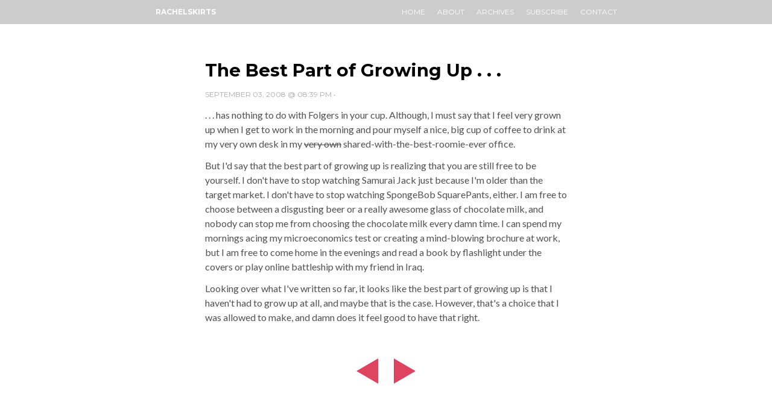

--- FILE ---
content_type: text/html; charset=utf-8
request_url: https://www.rachelskirts.com/the-best-part-of-growing-up/
body_size: 5650
content:
<!DOCTYPE html>
<html lang="en">
<head>

    <meta http-equiv="Content-Type" content="text/html; charset=UTF-8" />
    <meta http-equiv="X-UA-Compatible" content="IE=edge" />
    <meta name="generator" content="Ghost 4.33.1" />
    <meta name="viewport" content="width=device-width, initial-scale=1, minimum-scale=1, maximum-scale=1"/>
    <link rel="stylesheet" type="text/css" href="/assets/css/styles.css?v=d8aa61fc0b" />
    <link rel="start" href="//www.rachelskirts.com/" title="Home" />

    <link href="//assets.rachelskirts.com/apple-touch-icon.png" rel="apple-touch-icon" />
    <link href="//assets.rachelskirts.com/apple-touch-icon-76x76.png" rel="apple-touch-icon" sizes="76x76" />
    <link href="//assets.rachelskirts.com/apple-touch-icon-76x76.png" rel="apple-touch-icon" sizes="120x120" />
    <link href="//assets.rachelskirts.com/apple-touch-icon-152x152.png" rel="apple-touch-icon" sizes="152x152" />
    <link href="//assets.rachelskirts.com/apple-touch-icon-180x180.png" rel="apple-touch-icon" sizes="180x180" />
    <link href="//assets.rachelskirts.com/icon-hires.png" rel="icon" sizes="192x192" />
    <link href="//assets.rachelskirts.com/icon-normal.png" rel="icon" sizes="128x128" />
    <link href="//assets.rachelskirts.com/favicon.ico" rel="icon" type="image/x-icon" />

    <!-- <script async src="//www.rachelskirts.com/mt.js"></script> -->
    <script src="//assets.rachelskirts.com/js/responsive-nav.js"></script>

    <link href="//fonts.googleapis.com/css?family=Montserrat:400,700" rel="stylesheet" type="text/css" />
    <link href="//fonts.googleapis.com/css2?family=Lato:ital,wght@0,300;0,400;0,700;1,300;1,400;1,700&display=swap" rel="stylesheet" type="text/css">
    <link href="//fonts.googleapis.com/css?family=Source+Sans+Pro:400,400italic,700,700italic,300italic" rel="stylesheet" type="text/css">
    <link href="//fonts.googleapis.com/css?family=PT+Mono" rel="stylesheet" type="text/css">

    <script async src="//use.typekit.com/mrk2ejn.js"></script>
    <script type="text/javascript">try{Typekit.load();}catch(e){}</script>
    <script type="text/javascript">
      function unhide(divID) {
      var item = document.getElementById(divID);
      if (item) {
        item.className=(item.className=='hidden')?'unhidden':'hidden';
        }
      }
    </script>

    <title>The Best Part of Growing Up . . .</title>
    <meta name="HandheldFriendly" content="True" />
    <meta name="viewport" content="width=device-width, initial-scale=1.0" />

    <meta name="description" content=". . . has nothing to do with Folgers in your cup. Although, I must say that I feel very grown up when I get to work in the morning and pour myself a nice, big cup of coffee to drink in my very own shared-with-the-best-roomie-ever office . . .">
    <link rel="icon" href="https://www.rachelskirts.com/content/images/size/w256h256/format/jpeg/2024/12/rachelskirts.jpg" type="image/jpeg">
    <link rel="canonical" href="https://www.rachelskirts.com/the-best-part-of-growing-up/">
    <meta name="referrer" content="no-referrer-when-downgrade">
    
    <meta property="og:site_name" content="Rachelskirts">
    <meta property="og:type" content="article">
    <meta property="og:title" content="The Best Part of Growing Up . . .">
    <meta property="og:description" content=". . . has nothing to do with Folgers in your cup. Although, I must say that I feel very grown up when I get to work in the morning and pour myself a nice, big cup of coffee to drink in my very own shared-with-the-best-roomie-ever office . . .">
    <meta property="og:url" content="https://www.rachelskirts.com/the-best-part-of-growing-up/">
    <meta property="og:image" content="https://ghost.rachelskirts.com/content/images/2018/10/IMG_4128.JPG">
    <meta property="article:published_time" content="2008-09-04T00:39:00.000Z">
    <meta property="article:modified_time" content="2019-02-20T00:16:44.000Z">
    <meta property="article:publisher" content="https://www.facebook.com/rachelskirts">
    <meta name="twitter:card" content="summary_large_image">
    <meta name="twitter:title" content="The Best Part of Growing Up . . .">
    <meta name="twitter:description" content=". . . has nothing to do with Folgers in your cup. Although, I must say that I feel very grown up when I get to work in the morning and pour myself a nice, big cup of coffee to drink in my very own shared-with-the-best-roomie-ever office . . .">
    <meta name="twitter:url" content="https://www.rachelskirts.com/the-best-part-of-growing-up/">
    <meta name="twitter:image" content="https://ghost.rachelskirts.com/content/images/2018/10/IMG_4128.JPG">
    <meta name="twitter:label1" content="Written by">
    <meta name="twitter:data1" content="Rachelskirts">
    <meta name="twitter:site" content="@rachelskirts">
    <meta name="twitter:creator" content="@rachelskirts">
    <meta property="og:image:width" content="1200">
    <meta property="og:image:height" content="1200">
    
    <script type="application/ld+json">
{
    "@context": "https://schema.org",
    "@type": "Article",
    "publisher": {
        "@type": "Organization",
        "name": "Rachelskirts",
        "url": "https://www.rachelskirts.com/",
        "logo": {
            "@type": "ImageObject",
            "url": "https://www.rachelskirts.com/content/images/size/w256h256/format/jpeg/2024/12/rachelskirts.jpg",
            "width": 60,
            "height": 60
        }
    },
    "author": {
        "@type": "Person",
        "name": "Rachelskirts",
        "image": {
            "@type": "ImageObject",
            "url": "https://www.rachelskirts.com/content/images/2024/01/AfterlightImage-13.jpeg",
            "width": 1200,
            "height": 1200
        },
        "url": "https://www.rachelskirts.com/author/rachelskirts/",
        "sameAs": [
            "https://x.com/rachelskirts"
        ]
    },
    "headline": "The Best Part of Growing Up . . .",
    "url": "https://www.rachelskirts.com/the-best-part-of-growing-up/",
    "datePublished": "2008-09-04T00:39:00.000Z",
    "dateModified": "2019-02-20T00:16:44.000Z",
    "description": ". . . has nothing to do with Folgers in your cup. Although, I must say that I feel very grown up when I get to work in the morning and pour myself a nice, big cup of coffee to drink in my very own shared-with-the-best-roomie-ever office . . .",
    "mainEntityOfPage": "https://www.rachelskirts.com/the-best-part-of-growing-up/"
}
    </script>

    <meta name="generator" content="Ghost 6.0">
    <link rel="alternate" type="application/rss+xml" title="Rachelskirts" href="https://www.rachelskirts.com/rss/">
    <script defer src="https://cdn.jsdelivr.net/ghost/portal@~2.51/umd/portal.min.js" data-i18n="true" data-ghost="https://www.rachelskirts.com/" data-key="5740f243020713372363965dcb" data-api="https://www.rachelskirts.com/ghost/api/content/" data-locale="en" crossorigin="anonymous"></script><style id="gh-members-styles">.gh-post-upgrade-cta-content,
.gh-post-upgrade-cta {
    display: flex;
    flex-direction: column;
    align-items: center;
    font-family: -apple-system, BlinkMacSystemFont, 'Segoe UI', Roboto, Oxygen, Ubuntu, Cantarell, 'Open Sans', 'Helvetica Neue', sans-serif;
    text-align: center;
    width: 100%;
    color: #ffffff;
    font-size: 16px;
}

.gh-post-upgrade-cta-content {
    border-radius: 8px;
    padding: 40px 4vw;
}

.gh-post-upgrade-cta h2 {
    color: #ffffff;
    font-size: 28px;
    letter-spacing: -0.2px;
    margin: 0;
    padding: 0;
}

.gh-post-upgrade-cta p {
    margin: 20px 0 0;
    padding: 0;
}

.gh-post-upgrade-cta small {
    font-size: 16px;
    letter-spacing: -0.2px;
}

.gh-post-upgrade-cta a {
    color: #ffffff;
    cursor: pointer;
    font-weight: 500;
    box-shadow: none;
    text-decoration: underline;
}

.gh-post-upgrade-cta a:hover {
    color: #ffffff;
    opacity: 0.8;
    box-shadow: none;
    text-decoration: underline;
}

.gh-post-upgrade-cta a.gh-btn {
    display: block;
    background: #ffffff;
    text-decoration: none;
    margin: 28px 0 0;
    padding: 8px 18px;
    border-radius: 4px;
    font-size: 16px;
    font-weight: 600;
}

.gh-post-upgrade-cta a.gh-btn:hover {
    opacity: 0.92;
}</style><script async src="https://js.stripe.com/v3/"></script>
    <script defer src="https://cdn.jsdelivr.net/ghost/sodo-search@~1.8/umd/sodo-search.min.js" data-key="5740f243020713372363965dcb" data-styles="https://cdn.jsdelivr.net/ghost/sodo-search@~1.8/umd/main.css" data-sodo-search="https://www.rachelskirts.com/" data-locale="en" crossorigin="anonymous"></script>
    
    <link href="https://www.rachelskirts.com/webmentions/receive/" rel="webmention">
    <script defer src="/public/cards.min.js?v=d8aa61fc0b"></script>
    <link rel="stylesheet" type="text/css" href="/public/cards.min.css?v=d8aa61fc0b">
    <script defer src="/public/comment-counts.min.js?v=d8aa61fc0b" data-ghost-comments-counts-api="https://www.rachelskirts.com/members/api/comments/counts/"></script>
    <script defer src="/public/member-attribution.min.js?v=d8aa61fc0b"></script><style>:root {--ghost-accent-color: #de435f;}</style>
    <!-- Global site tag (gtag.js) - Google Analytics -->
<script async src="https://www.googletagmanager.com/gtag/js?id=UA-2046849-1"></script>
<script>
  window.dataLayer = window.dataLayer || [];
  function gtag(){dataLayer.push(arguments);}
  gtag('js', new Date());

  gtag('config', 'UA-2046849-1');
</script>

	<!-- Start cookieyes banner -->
	<script id="cookieyes" type="text/javascript" src="https://cdn-cookieyes.com/client_data/6cf12d351604090324899d4f/script.js"></script>
	<!-- End cookieyes banner -->

</head>
<body class="post-template">

<script type="text/javascript">

// GOOGLE ANALYTICS HERE

</script>

<!--HEADER-->
<div id="top" role="banner">
<div id="top-content">


<header id="header-menu">
<h1><a href="//www.rachelskirts.com/" class="logo" data-scroll>Rachelskirts</a></h1>

<nav class="nav-collapse">
<ul>
<li class="navlink" id="home">
<a href="//www.rachelskirts.com/">Home</a>
</li>

<li class="navlink" id="about">
<a href="//www.rachelskirts.com/about/">About</a>
</li>

<li class="navlink" id="archives">
<a href="//www.rachelskirts.com/archives/">Archives</a>
</li>

<li class="navlink" id="subscribe">
<a href="//www.rachelskirts.com/subscribe/">Subscribe</a>
</li>

<li class="navlink" id="contact">
<a href="//www.rachelskirts.com/contact/">Contact</a>
</li>
</ul>
</nav>

</header>

</div>
</div>

    <div class="site-wrapper">

        



<main id="main" role="main">
    <div id="main-content">
      <section id="" class="entry">

        <header>
        <h1><a href="/the-best-part-of-growing-up/">The Best Part of Growing Up . . .</a></h1>
        </header>

        <span class="subtitle">
          <time datetime="2008-09-03T08:39Tpm">September 03, 2008 @ 08:39 pm</time>
          
          • <script
    data-ghost-comment-count="5c35652c73d97c0bb457fe0c"
    data-ghost-comment-count-empty=""
    data-ghost-comment-count-singular="comment"
    data-ghost-comment-count-plural="comments"
    data-ghost-comment-count-tag="span"
    data-ghost-comment-count-class-name=""
    data-ghost-comment-count-autowrap="true"
>
</script>
        </span>

        <article class="asset-content entry-content post no-image no-image">

            <div class="asset-body">
                    <p>. . . has nothing to do with Folgers in your cup. Although, I must say that I feel very grown up when I get to work in the morning and pour myself a nice, big cup of coffee to drink at my very own desk in my <s>very own</s> shared-with-the-best-roomie-ever office.</p><p>But I'd say that the best part of growing up is realizing that you are still free to be yourself. I don't have to stop watching Samurai Jack just because I'm older than the target market. I don't have to stop watching SpongeBob SquarePants, either. I am free to choose between a disgusting beer or a really awesome glass of chocolate milk, and nobody can stop me from choosing the chocolate milk every damn time. I can spend my mornings acing my microeconomics test or creating a mind-blowing brochure at work, but I am free to come home in the evenings and read a book by flashlight under the covers or play online battleship with my friend in Iraq.</p><p>Looking over what I've written so far, it looks like the best part of growing up is that I haven't had to grow up at all, and maybe that is the case. However, that's a choice that I was allowed to make, and damn does it feel good to have that right.</p>
            </div>

        </article>

        <nav class="entry-footer">
                <a class="older-posts" href="/all-shall-love-me-and-despair/"><div id="leftarrow"></div></a>
            <div id="arrowspacer"></div>
                <a class="newer-posts" href="/the-year-of-the-basketball/"><div id="rightarrow"></div></a>
        </nav>
      </section>

      <section id="comments">

      <div id="ghost-comments">
        
        <script defer src="https://cdn.jsdelivr.net/ghost/comments-ui@~1.2/umd/comments-ui.min.js" data-locale="en" data-ghost-comments="https://www.rachelskirts.com/" data-api="https://www.rachelskirts.com/ghost/api/content/" data-admin="https://www.rachelskirts.com/ghost/" data-key="5740f243020713372363965dcb" data-title="" data-count="false" data-post-id="5c35652c73d97c0bb457fe0c" data-color-scheme="auto" data-avatar-saturation="80" data-accent-color="#de435f" data-comments-enabled="all" data-publication="Rachelskirts" crossorigin="anonymous"></script>
    
      </div>

      <!-- DISCOURSE COMMENTS

      <div id='discourse-comments'></div>

      <script type="text/javascript">
        DiscourseEmbed = { discourseUrl: '//comments.rachelskirts.com/',
                           discourseEmbedUrl: 'https://www.rachelskirts.com/the-best-part-of-growing-up/' };

        (function() {
          var d = document.createElement('script'); d.type = 'text/javascript'; d.async = true;
          d.src = DiscourseEmbed.discourseUrl + 'javascripts/embed.js';
          (document.getElementsByTagName('head')[0] || document.getElementsByTagName('body')[0]).appendChild(d);
        })();
      </script>

      -->

      </section>

    </div>
</main>









        <!--FOOTER CONTENT-->
        <footer id="footer" role="contentinfo">
        <div id="footer-content">
            <div class="bigbox bb-tablet bb-mobile">
              <img src="//assets.rachelskirts.com/rachelskirts.jpeg" alt="" />
              <div class="clear"></div>
            </div>

            <div class="bigbox bb-tablet bb-mobile">
              I have mad skills in penmanship, playing piano, knowing exactly when to use a semicolon, organizing bookshelves, and befriending unfriendly cats.
              <div class="clear"></div>
              <p><a href="//www.rachelskirts.com/about/" class="button footerbutton">About Rachelskirts</a></p>
              <div class="clear"></div>

              <div id="footersocial">
                  <a class="sociallink" href="https://www.twitter.com/rachelskirts" target="_blank" aria-label="Twitter">
                  <svg class="socialsvg" aria-hidden="true" width="24" height="24" viewport="0 0 24 24">
                  <use href="//assets.rachelskirts.com/svg/socialicons.svg#twitter" />
                  </svg>
                  </a>

                  <a class="sociallink" href="https://www.instagram.com/rachelskirts" target="_blank" aria-label="Instagram">
                  <svg class="socialsvg" aria-hidden="true" width="24" height="24" viewport="0 0 24 24">
                  <use href="//assets.rachelskirts.com/svg/socialicons.svg#instagram"></use>
                  </svg>
                  </a>

                  <a class="sociallink" href="https://www.snapchat.com/add/rachelskirts" target="_blank" aria-label="Snapchat">
                  <svg class="socialsvg" aria-hidden="true" width="24" height="24" viewport="0 0 24 24">
                  <use href="//assets.rachelskirts.com/svg/socialicons.svg#snapchat"></use>
                  </svg>
                  </a>

                  <a class="sociallink" href="http://rachelskirts.tumblr.com" target="_blank" aria-label="Tumblr">
                  <svg class="socialsvg" aria-hidden="true" width="24" height="24" viewport="0 0 24 24">
                  <use href="//assets.rachelskirts.com/svg/socialicons.svg#tumblr"></use>
                  </svg>
                  </a>

                  <a class="sociallink" href="http://www.goodreads.com/rachelskirts" target="_blank" aria-label="Goodreads">
                  <svg class="socialsvg" aria-hidden="true" width="24" height="24" viewport="0 0 24 24">
                  <use href="//assets.rachelskirts.com/svg/socialicons.svg#goodreads"></use>
                  </svg>
                  </a>

                  <a class="sociallink" href="https://www.facebook.com/rachelskirts" aria-label="Facebook">
                  <svg class="socialsvg" aria-hidden="true" width="24" height="24" viewport="0 0 24 24">
                  <use href="//assets.rachelskirts.com/svg/socialicons.svg#facebook"></use>
                  </svg>
                  </a>

                  <a class="sociallink" href="https://www.youtube.com/rachelskirts" aria-label="YouTube">
                  <svg class="socialsvg" aria-hidden="true" width="24" height="24" viewport="0 0 24 24">
                  <use href="//assets.rachelskirts.com/svg/socialicons.svg#youtube"></use>
                  </svg>
                  </a>

                  <a class="sociallink" href="https://www.flickr.com/rachelskirts" aria-label="Flickr">
                  <svg class="socialsvg" aria-hidden="true" width="24" height="24" viewport="0 0 24 24">
                  <use href="//assets.rachelskirts.com/svg/socialicons.svg#flickr"></use>
                  </svg>
                  </a>

                  <a class="sociallink" href="https://foursquare.com/rachelskirts" aria-label="Foursquare">
                  <svg class="socialsvg" aria-hidden="true" width="24" height="24" viewport="0 0 24 24">
                  <use href="//assets.rachelskirts.com/svg/socialicons.svg#foursquare"></use>
                  </svg>
                  </a>

                  <a class="sociallink" href="mailto:skirts@rachelskirts.com" aria-label="Email">
                  <svg class="socialsvg" aria-hidden="true" width="24" height="24" viewport="0 0 24 24">
                  <use href="//assets.rachelskirts.com/svg/socialicons.svg#email"></use>
                  </svg>
                  </a>
              </div>

            </div>

            <div class="bigbox bb-tablet bb-mobile">
              <p class="footermenu"><a href="//www.rachelskirts.com" class="footernav">Home</a></p>
              <p class="footermenu"><a href="//www.rachelskirts.com/about/" class="footernav">About</a></p>
              <p class="footermenu"><a href="//www.rachelskirts.com/archives/" class="footernav">Archives</a></p>
              <p class="footermenu"><a href="//www.rachelskirts.com/subscribe/" class="footernav">Subscribe</a></p>
              <p class="footermenu"><a href="//www.rachelskirts.com/contact/" class="footernav">Contact</a></p>
              <p class="footermenu"><a href="//www.rachelskirts.com/elsewhere/" class="footerlink">Elsewhere</a> |
              <a href="//www.rachelskirts.com/donate/" class="footerlink">Donate</a></p>
              <div class="clear"></div>
            </div>
        </div>
        </footer>

    </div>

    <!--SCRIPTS-->
    <script>
        var nav = responsiveNav(".nav-collapse");
    </script>

    <script>
        var images = document.querySelectorAll('.kg-gallery-image img');
        images.forEach(function (image) {
            var container = image.closest('.kg-gallery-image');
            var width = image.attributes.width.value;
            var height = image.attributes.height.value;
            var ratio = width / height;
            container.style.flex = ratio + ' 1 0%';
        })
    </script>


    <script
        src="https://code.jquery.com/jquery-3.2.1.min.js"
        integrity="sha256-hwg4gsxgFZhOsEEamdOYGBf13FyQuiTwlAQgxVSNgt4="
        crossorigin="anonymous">
    </script>
    <script type="text/javascript" src="built/jquery.fitvids.js></script>

    <script>

// NOTE: Scroll performance is poor in Safari
// - this appears to be due to the events firing much more slowly in Safari.
//   Dropping the scroll event and using only a raf loop results in smoother
//   scrolling but continuous processing even when not scrolling
$(document).ready(function () {
    // Start fitVids
    var $postContent = $(".post-full-content");
    $postContent.fitVids();
    // End fitVids

    var progressBar = document.querySelector('#reading-progress');
    var header = document.querySelector('.floating-header');
    var title = document.querySelector('.post-full-title');

    var lastScrollY = window.scrollY;
    var lastWindowHeight = window.innerHeight;
    var lastDocumentHeight = $(document).height();
    var ticking = false;

    function onScroll() {
        lastScrollY = window.scrollY;
        requestTick();
    }

    function onResize() {
        lastWindowHeight = window.innerHeight;
        lastDocumentHeight = $(document).height();
        requestTick();
    }

    function requestTick() {
        if (!ticking) {
            requestAnimationFrame(update);
        }
        ticking = true;
    }

    function update() {
        var trigger = title.getBoundingClientRect().top + window.scrollY;
        var triggerOffset = title.offsetHeight + 35;
        var progressMax = lastDocumentHeight - lastWindowHeight;

        // show/hide floating header
        if (lastScrollY >= trigger + triggerOffset) {
            header.classList.add('floating-active');
        } else {
            header.classList.remove('floating-active');
        }

        progressBar.setAttribute('max', progressMax);
        progressBar.setAttribute('value', lastScrollY);

        ticking = false;
    }

    window.addEventListener('scroll', onScroll, {passive: true});
    window.addEventListener('resize', onResize, false);

    update();

});
</script>


    <script type='text/javascript'>
  $( document ).ready(function() {
  	$(".post-content a").attr("target","_blank");
  });
</script>

</body>
</html>


--- FILE ---
content_type: text/css; charset=UTF-8
request_url: https://www.rachelskirts.com/assets/css/styles.css?v=d8aa61fc0b
body_size: 4689
content:
html, body {
text-align:left;
padding:0px;
margin:0px;
background:#fff;
font-family:'Lato', sans-serif;}

@-webkit-viewport {width:device-width;}
@-moz-viewport {width:device-width;}
@-ms-viewport {width:device-width;}
@-o-viewport {width:device-width;}
@viewport {width:device-width;}

a {
text-decoration:underline;}

a:hover {
text-decoration:none;}

a img {
border:0;}

figure,
form {
margin:0;
padding:0;
line-height:1;}

figcaption {
padding:10px 20px;
margin:0 auto 12px auto;
background:#eee;
color:#515151;
line-height:1.5;
font-size:10pt;
font-family:'Lato', sans-serif;
font-weight:400;
text-align:center;}

figcaption a {
color:#515151;
text-decoration:none;
border-bottom:2px #515151 solid;}

h1, h2, h3, h4, h5, h6 {
font-family:'Montserrat',sans-serif;}

h1 {
padding:0;
margin:0;
font-size:22pt;
font-weight:700;}

h2 {
padding:15px 0 0 0;
margin:0;
font-size:15pt;
font-weight:700;}

h3 {
padding:15px 0 0 0;
margin:0;
font-size:12pt;
font-weight:400;
text-transform:uppercase;}

h4 {
padding:15px 0 0 0;
margin:0;
font-weight:bold;
font-size:14pt;}

h5 {
padding:15px 0 0 0;
margin:0;
font-weight:bold;
font-size:11pt;}

h6 {
padding:15px 0 0 0;
margin:0;
font-weight:normal;
font-size:9pt;}

.hidden {
display:none;}

hr {
color:#ccc;
border:1px solid #ccc;
max-width:600px;
width:90%;
margin:24px auto;}

img {
padding:0px;
border:0px;
margin:0px;}

input,
textarea {
background:#fff;
border:1px solid #ccc;
-webkit-border-radius:3px;
-moz-border-radius:3px;
border-radius:3px;
padding:8px 0;}

button,
input,
textarea {
-webkit-appearance:none;
-moz-appearance:none;
appearance:none;
}

input:focus {
border-color:#de435f;}

label {
padding:5px;
margin:0 5px 0 0;
line-height:1.5;}

ul, ol {
color:#777;}

.unhidden {
display:block;}

.smallcaps {
font-variant:small-caps;}

/* LAYOUT SPECIFICS */

#top {
background-color:#ccc;}

#top-content {
margin:0 auto 7px auto;
max-width:785px;}

.nav-collapse ul {
margin:0;
padding:0;
width:100%;
display:block;
list-style:none;}

.nav-collapse li {
width:100%;
display:block;
font-size:12px;
font-family:'Montserrat',sans-serif;
font-weight:400;
text-transform:uppercase;}

.js .nav-collapse {
clip:rect(0 0 0 0);
max-height:0;
position:absolute;
display:block;
overflow:hidden;
zoom:1;}

.nav-collapse.opened {
max-height:9999px;}

.disable-pointer-events {
pointer-events: none !important;}

.nav-toggle {
-webkit-tap-highlight-color: rgba(0,0,0,0);
-webkit-touch-callout: none;
-webkit-user-select: none;
-moz-user-select: none;
-ms-user-select: none;
-o-user-select: none;
user-select: none;}

#header-menu {
background:#ccc;
width:100%;
height:40px;}

.logo {
-webkit-tap-highlight-color: rgba(0,0,0,0);
text-decoration:none;
padding:0 10px;
float:left;
color:#fff;
line-height:40px;
font-size:12px;
font-family:'Montserrat',sans-serif;
font-weight:700;
text-transform:uppercase;}

.nav-collapse,
.nav-collapse * {
-webkit-box-sizing:border-box;
-moz-box-sizing:border-box;
box-sizing:border-box;}

.nav-collapse,
.nav-collapse ul {
list-style:none;
width:100%;
float:left;}

.nav-collapse li {
float:left;
width:100%;}

.nav-collapse a {
-webkit-tap-highlight-color:rgba(0,0,0,0);
border-top:1px solid white;
text-decoration:none;
padding:0.7em 1em;
color:#fff;
width:100%;
float:left;}

@font-face {
font-family: "responsivenav";
src:url("//assets.rachelskirts.com/icons/responsivenav.eot");
src:url("//assets.rachelskirts.com/icons/responsivenav.eot?#iefix") format("embedded-opentype"),
  url("//assets.rachelskirts.com/icons/responsivenav.ttf") format("truetype"),
  url("//assets.rachelskirts.com/icons/responsivenav.woff") format("woff"),
  url("//assets.rachelskirts.com/icons/responsivenav.svg#responsivenav") format("svg");
font-weight:normal;
font-style:normal;}

.nav-toggle {
-webkit-font-smoothing: antialiased;
-moz-osx-font-smoothing: grayscale;
text-decoration:none;
text-indent:-300px;
position:relative;
overflow:hidden;
width:45px;
height:40px;
float:right;}

.nav-toggle:before {
color:#fff; /* Edit this to change the icon color */
font:normal 20px/40px "responsivenav"; /* Edit font-size (20px) to change the icon size */
text-transform:none;
text-align:center;
position:absolute;
content:"\2261"; /* Hamburger icon */
text-indent:0;
speak:none;
width:100%;
left:0;
top:0;}

.nav-toggle.active:before {
font-size: 20px;
content: "\78"; /* Close icon */}

h3.pockets {
color:#ccc;}

#main {
clear:both;
background:#fff;}

#main-content {
max-width:785px;
text-align:left;
padding:0;
margin:0 auto;
font-size:11pt;}

#main-content h1 a,
#main-content h2 a,
#main-content h3 a {
text-decoration:none;
color:#000;}

#main-content h1 a:hover,
#main-content h2 a:hover,
#main-content h3 a:hover,
h3.pockets a:hover {
border-bottom:2px #ebebeb solid;}

#main-content h3.pockets a {
color:#de345f;
text-decoration:none;}

#main-content p,
#main-content ol,
#main-content ul,
#main-content dl {
color:#515151;
line-height:1.5;
font-size:12pt;
font-family:'Lato', sans-serif;
font-weight:400;}

#main-content p a,
#main-content ol a,
#main-content ul a,
#main-content dl a,
#main-content blockquote a,
#main-content code a {
color:#de435f;
text-decoration:none;
border-bottom:2px solid #de435f;}

#main-content p b,
#main-content p strong {
font-family:'Lato', sans-serif;
font-weight:700;}

#main-content p i {
font-family:'Lato', sans-serif;
font-style:italic;
font-weight:400;}

#main-content .footnote {
font-size:7pt;}

#main-content blockquote {
border-left:10px solid #ebebeb;
padding:7px;}

#main-content blockquote,
#main-content blockquote p {
color:#515151;
font-size:15pt;
font-family:'Lato', sans-serif;
font-style:italic;
font-weight:300;}

#main-content blockquote p {
display:inline;
margin:0;}

#main-content blockquote i {
font-family:'Lato', sans-serif;
font-style:normal;
font-weight:400;}

#main-content blockquote b {
font-family:'Lato', sans-serif;
font-style:italic;
font-weight:700;}

#main-content blockquote i b {
font-family:'Lato', sans-serif;
font-style:normal;
font-weight:700;}

#main-content blockquote .quote-content {
}

#main-content blockquote .quote-source {
}

#main-content code {
font-family:'PT Mono';
color:#de435f;}

.entry,
.page {
padding:40px 0;}

.entry h1,
.entry h2,
.entry h3,
.entry h4,
.entry h5,
.entry h6,
.page h1,
.page h2,
.page h3,
.page h4,
.page h5,
.page h6,
#comments h1 {
max-width:600px;
margin:12px auto;}

.entry-content p,
.page p,
.entry-content blockquote,
.page blockquote,
.entry-content pre,
.page pre,
.entry-content code,
.page code,
.entry-content dl,
.page dl,
.entry-content ol,
.page ol,
.entry-content ul,
.page ul,
.kg-callout-card {
max-width:600px;
margin:12px auto;}

.entry-content dl,
.page dl,
.entry-content ol,
.page ol,
.entry-content ul,
.page ul {
line-height:1.5;}

.entry-content li,
.page li {
margin:0 5%;}

.entry-content dt,
.page dt {
padding:15px 0 0 0;
font-family:'Montserrat',sans-serif;
font-size:12pt;
font-weight:400;
text-transform:uppercase;
color:#aaa;
border-bottom:7px solid #ccc;}

.entry-content dd,
.page dd {
padding:12px 24px;
margin:0 0 12px 0;
background:#eee;}

.archive-content a {
color:#329896;}

.entry-content p a,
.entry-content blockquote a {
color:#329896;}

.entry-content p a:hover,
.entry-content blockquote a:hover,
.archive-content a:hover {
color:#000;}

li a {
color:#329896;}

.entrypic,
.pagepic,
img.kg-image {
margin:12px auto;}

.kg-gallery-container {
width:100vw;
max-width:785px;
display: -ms-flexbox;
display: flex;
-ms-flex-direction: column;
flex-direction: column;
-ms-flex-pack: center;}

.kg-gallery-row {
display: -ms-flexbox;
display: flex;
-ms-flex-direction: row;
flex-direction: row;
-ms-flex-pack: space-between;
justify-content: space-between;}

.kg-gallery-image img {
display: block;
width: 98%;
height: 98%;}

.PDS_Poll {
display: flex;
justify-content: center;}

.vimeo-7549 {
position: relative;
padding-bottom: 75.49%;
padding-top: 25px;
height: 0;}

.vimeo-5625,
.youtube-5625 {
position:relative;
padding-bottom: 56.25%;
padding-top: 25px;
height: 0;}

.youtube-63 {
position: relative;
padding-bottom: 63%;
padding-top: 25px;
height: 0;}

.vimeo-5625 iframe,
.vimeo-7549 iframe,
.youtube-5625 iframe,
.youtube-63 iframe {
position: absolute;
top: 0;
left: 0;
width: 100%;
height: 100%;}

.azright {
float:right;
margin:0 0 12px 12px;}

.azleft {
float:left;
margin:0 12px 12px 0;}

.button {
max-width:600px;
margin:32px auto;}

.button1 {
padding:10px 20px;
text-transform:uppercase;
letter-spacing:1.5px;
color:#fff;
text-decoration:none;
background:#de435f;
border:#de435f;}

.button1:hover {
background:#f2788e;}

a.button1,
a:hover.button1,
#links-page p a.button2,
#links-page p a:hover.button2 {
width:100%;
height:100%;
color:#fff;
border-bottom:none;
text-decoration:none;}

.button2 {
padding:10px 20px;
font-family:'Montserrat',sans-serif;
text-transform:uppercase;
font-size:9pt;
font-weight:400;
letter-spacing:1.5px;
text-decoration:none;
background:#de345f;}

.footerbutton {
padding:10px 20px;
font-family:'Montserrat',sans-serif;
text-transform:uppercase;
font-size:9pt;
font-weight:400;
letter-spacing:1.5px;
text-decoration:none;
background:#fff;}

.footerbutton:hover,
.button2:hover {
background:#f2788e;}

a.footerbutton,
a:hover.footerbutton {
width:100%;
height:100%;
color:#de345f;
text-decoration:none;}

#footersocial {
color:#fff;
font-size:24px;
padding:10px 0 0 0;}

a.sociallink {
width:100%;
height:100%;}

.socialsvg {
float:left;
fill:currentColor;
width:1em;
height:1em;
overflow:hidden;}

.socialsvg,
.socialuse {
max-width:24px;
max-height:24px;
fill:#fff;
margin:0 8px 8px 0;}

.socialsvg:hover,
.socialuse:hover {
max-width:24px;
max-height:24px;
fill:#f2788e;}

.entry-footer,
.page-navigation {
margin:12px auto;
padding:40px 0 40px 0;
width:120px;
height:50px;}

#leftarrow {
float:left;
width:50px;
height:100%;
background:url('//assets.rachelskirts.com/arrows.png') 0 0;}

#arrowspacer {
float:left;
width:20px;
height:100%;}

#rightarrow {
float:left;
width:50px;
height:100%;
background:url('//assets.rachelskirts.com/arrows.png') -50px 0;}

.subtitle {
max-width:600px;}

.subtitle,
.byline {
display:block;
margin:6px auto;
font-family:'Montserrat',sans-serif;
line-height:1.8;
text-transform:uppercase;
font-size:12px;
color:#aaa;}

.subtitle a,
.byline a {
color:#777;
text-decoration:none;
border-bottom:2px #777 solid;}

.subtitle a:hover,
.byline a:hover {
color:#aaa;
text-decoration:none;
border-bottom:2px #aaa solid;}

#twitterlist a,
#twitterlist a:hover {
text-decoration:none;
border-bottom:0 !important;}

twitter-widget {
margin:0 auto;
padding:12px 0;}

#search {
width:100%;}

.widget-search {
max-width:600px;
width:90%;
margin:12px auto;}

#comments {
max-width:600px;
margin:12px auto;}

img.kg-image,
img.kg-card,
img.kg-image-card,
img.kg-width-wide,
img.entrypic,
img.pagepic {
width:100%;
height:auto;}

@media screen and (max-width: 400px) {
@-ms-viewport {
width: 320px;}
}

@media all {
.clear {
clear:both;
display:block;
overflow:hidden;
visibility:hidden;
width:0;
height:0;}

#footer:before,
.clearfix:before,
#footer:after,
.clearfix:after {
content:".";
display:block;
overflow:hidden;
visibility:hidden;
font-size:0;
line-height:0;
width:0;
height:0;}

#footer:after,
.clearfix:after {
clear:both;}

#footer,
.clearfix {
/* <IE7> */
*zoom: 1;
/* </IE7> */}

#footer {
width:100%;
border-top:40px solid #f2788e;
background:#de435f;}

#footer-content {
margin:0 auto;
width:100%;
max-width:785px;
font-family:'Lato', sans-serif;
font-weight:400;
color:#fff;
font-size:14pt;}

.bigbox,
.bb-tablet,
.bb-mobile {
-webkit-box-sizing:border-box;
-moz-box-sizing:border-box;
box-sizing:border-box;
/* <IE7> */
*padding-left:0;
*padding-right:0;
/* </IE7> */}

.bigbox > *,
.bb-tablet > *,
.bb-mobile > * {
/* <IE7> */
*margin-left:expression((!this.className.match(/grid-[1-9]/) && this.currentStyle.display === "block" && this.currentStyle.width === "auto") && "10px");
*margin-right:expression((!this.className.match(/grid-[1-9]/) && this.currentStyle.display === "block" && this.currentStyle.width === "auto") && "10px");
/* </IE7> */}

.bigbox img,
.bb-tablet img,
.bb-mobile img {
float:left;
padding:0 0 10px 0;
margin:0;
border:0;}

@media screen and (max-width: 767px) {
.navlink {
height:40px;}

.navlink a {
line-height:40px;
padding:0 20px;}

#home {
background:#f2788e;}

#home:hover {
background:#de435f;}

#about {
background:#f9bc1e;}

#about:hover {
background:#f2af00;}

#archives {
background:#f3df00;}

#archives:hover {
background:#eed400;}

#subscribe {
background:#cade37;}

#subscribe:hover {
background:#b9d00e;}

#contact {
background:#9fd6d2;}

#contact:hover {
background:#81beba;}

.entry h1,
.entry h2,
.entry h3,
.entry h4,
.entry h5,
.entry h6,
.page h1,
.page h2,
.page h3,
.page h4,
.page h5,
.page h6 {
max-width:600px;
width:90%;
margin:12px auto;}

.entry-content p,
.page p,
.entry-content blockquote,
.page blockquote,
.entry-content pre,
.page pre,
.entry-content code,
.page code,
.entry-content dl,
.page dl,
.entry-content ol,
.page ol,
.entry-content ul,
.page ul {
max-width:600px;
width:90%;
margin:12px auto;}

#comments {
max-width:600px;
width:90%;
margin:12px auto;}

.subtitle {
display:block;
max-width:600px;
width:90%;
margin:12px auto;}

.cc-reply-mobile {
margin:0;}

#wufoo-z10zolfm08680tn {
max-width: 600px;
width:90%;
margin: 12px auto;}

.bb-mobile:before,
.bb-mobile:after {
content:".";
display:block;
overflow:hidden;
visibility:hidden;
font-size: 0;
line-height:0;
width:0;
height:0;}

.bb-mobile:after {
clear:both;}

.bb-mobile {
/* <IE7> */
*zoom: 1;
/* </IE7> */}

.bb-mobile {
clear:both;
padding:15px 20%;
width:100%;}

.bb-mobile img {
width:100%;}
}

@media screen and (min-width: 768px) and (max-width: 1024px) {
#home:hover {
border-bottom:7px solid #de435f;
background:#f2788e;}

#about:hover {
border-bottom:7px solid #f2af00;
background:#f9bc1e;}

#archives:hover {
border-bottom:7px solid #eed400;
background:#f3df00;}

#subscribe:hover {
border-bottom:7px solid #b9d00e;
background:#cade37;}

#contact:hover {
border-bottom:7px solid #81beba;
background:#9fd6d2;}

.js .nav-collapse {
position: relative;}

.js .nav-collapse.closed {
max-height: none;}

.nav-toggle {
display: none;}

.nav-collapse {
float: right;
width: auto;}

.nav-collapse li {
width: auto;}

.nav-collapse ul ul a {
display: none;}

.nav-collapse a {
line-height:40px;
padding:0 10px;
text-align:center;
border-top:0;
float:left;
margin:0;}

.bb-tablet {
float:left;
padding:15px;
width:33.33333%;
/* <IE7> */
*width:expression(Math.floor(0.33333 * (this.parentNode.offsetWidth - parseFloat(this.parentNode.currentStyle.paddingLeft) - parseFloat(this.parentNode.currentStyle.paddingRight))) + "px");
/* </IE7> */}

.bb-tablet img {
width:100%;}
}

@media screen and (min-width: 1025px) {
#home:hover {
border-bottom:7px solid #de435f;
background:#f2788e;}

#about:hover {
border-bottom:7px solid #f2af00;
background:#f9bc1e;}

#archives:hover {
border-bottom:7px solid #eed400;
background:#f3df00;}

#subscribe:hover {
border-bottom:7px solid #b9d00e;
background:#cade37;}

#contact:hover {
border-bottom:7px solid #81beba;
background:#9fd6d2;}

.js .nav-collapse {
position:relative;}

.js .nav-collapse.closed {
max-height:none;}

.nav-toggle {
display:none;}

.nav-collapse {
float:right;
width:auto;}

.nav-collapse li {
width:auto;}

.nav-collapse ul ul a {
display:none;}

.nav-collapse a {
line-height:40px;
padding:0 10px;
text-align:center;
border-top:0;
float:left;
margin:0;}

.bigbox {
width:33.3333%;
padding:30px 15px;
float:left;
/* <IE7> */
*width: expression(Math.floor(0.33333 * (this.parentNode.offsetWidth - parseFloat(this.parentNode.currentStyle.paddingLeft) - parseFloat(this.parentNode.currentStyle.paddingRight))) + "px");
/* </IE7> */}

.bigbox img {
width:100%;}
}

p.footermenu {
text-align:right;
margin:0;
padding:0 0 10px 0;}

a.footernav,
a.footerlink {
color:#fff;
font-family:'Montserrat', sans-serif;
text-decoration:none;
text-transform:uppercase;}

a.footernav {
font-weight:400;
font-size:18pt;
letter-spacing:1px;}

a.footerlink {
font-weight:400;
font-size:10pt;}

a:hover.footernav,
a:hover.footerlink {
color:#f2788e;}

/* ENTRY SPECIFICS */

.date-header,
.entry-content {
position:static;
clear:both;}

.entry,
.trackbacks,
.comments,
.archive,
.page {
position:static;
overflow:hidden;
clear:both;
width:100%;}

.entry-content,
.trackbacks-info,
.trackback-content,
.comment-content,
.comments-open-content,
.comments-closed {
clear:both;}

.entry-excerpt,
.entry-body,
.entry-more-link,
.entry-more {
clear:both;}

.comment-footer a {
color:#864969;}

.comment-footer a:hover {
color:#000;}

.trackback-footer,
.comment-footer,
.comments-open-footer {
clear:both;
margin:5px 10px 20px 10px;}

.archive-content {
clear:both;
margin:0;}

.comments-open-header {
clear:both;}

#comment-post {
font-weight:bold;}

#comments-form,
#members-form,
.gh-signin {
font-family:'Montserrat',sans-serif;
text-transform:uppercase;
background:#eee;
font-size:12px;
padding:10px;}

#comments-open-data input,
#comments-open-data textarea,
#comments-open-text input,
#comments-open-text textarea,
#members-email input,
#members-email textarea,
.gh-input input,
.gh-input textarea {
margin:0 0 20px 0;}

#comment-preview,
#comment-submit,
#search-submit,
#members-submit,
.btn-search {
font-size:12px;
font-family:'Montserrat',sans-serif;
color:#fff;
text-transform:uppercase;
background:#de435f;
border:0 #de435f;
border-radius:0;
box-shadow:none;
padding:10px;}

#comment-bake-cookie {
vertical-align:middle;}

#members-email,
.gh-input {
width:100%;}

#search-submit,
#members-submit,
.btn-search {
display:block;
clear:both;
margin:20px 0 0 0;}

#subscribe-form,
#search-form {
max-width: 600px;
margin: 12px auto;
width: 90%;}

/* ENTRY SPECIFICS */

.entry-content,
.comment-content,
.comment-body,
.asset-body,
.archive-li,
.trackback-content {
margin:0;
line-height:1.5;}

.entry-tags {
margin:0 0 10px 10px;}

.entry-tags-header,
.entry-tags-list,
.entry-tag {
display:inline;}

.entry-tags-list {
list-style:none;
padding:0px;}

.comments-open-content a {
border-bottom:2px solid #777;
color:#777;
text-decoration:none;}

.comments-open-content a:hover {
border-bottom: 2px solid #aaa;
color:#aaa;
text-decoration:none;}

.comment-footer,
.trackback-footer {
margin:0 0 20px 0;
padding-top:3px;
color:#666;
font-size:10px;
text-align:left;}

.content-nav {
margin-top:0;}

.comment-footer {
border-bottom:1px solid #666;
padding-bottom:3px;}

#comments-open-footer {
padding:10px 0 5px 0;}

.comment-gravatar {
float:left;
width:70px;
margin:0 10px 0 0;}

.comment-gravatar img {
width:70px;
height:70px;}

.comment-container {
margin:0 0 0 70px;
padding:0 0 0 10px;}

.comment,
.comment-reply,
.entry-author-comment {
padding:0 0 20px 0;}

#comment-form-reply {
display:block;
clear:both;}

#comments-open-text {
display:block;
clear:both;}

#comment-text {
width:100%;
display:block;}

@media all {
.cc-reply,
.cc-reply-tablet,
.cc-reply-mobile {
clear:left;}
}

@media screen and (max-width: 767px) {
.cc-reply-mobile {
margin:0;}
}

@media screen and (min-width: 768px) and (max-width: 1024px) {
.cc-reply-tablet {
margin:0 0 0 5%;}
}

@media screen and (min-width: 1025px) {
.cc-reply {
margin:0 0 0 80px;}
}

#comment-form-name,
#comment-form-email,
#comment-form-url {
width:250px;
float:left;
padding:0 0 10px 0;}

#comment-author,
#comment-email,
#comment-url {
width:230px;}


/* PAGE SPECIFICS */

.archive-ul,
.archive-li {
padding:0;
list-style:none;}

.asset-body h3 {
line-height:1.25;}

/* MAILCHIMP SPECIFICS */

#mc_embed_signup {
max-width:600px;
margin:12px auto;
width:90%;}

.mcskirts {
display:block;
width:100%;}

/* WUFOO SPECIFICS */

.info h2 {
display:none;}

#wufoo-z10zolfm08680tn {
font-family: 'Lato', sans-serif;
max-width: 600px;
margin: 12px auto;}

/* COUNTDOWN SPECIFICS */

.is-countdown {
font-family:"ratio-1","ratio-2","trebuchet ms",arial,sans-serif;
border:0;}

.countdown-rtl {
direction: rtl;}

.countdown-holding span {
color: #888;}

.countdown-row {
clear: both;
width: 100%;
padding: 0px 2px;
text-align: center;}

.countdown-show1 .countdown-section {
width: 98%;}

.countdown-show2 .countdown-section {
width: 48%;}

.countdown-show3 .countdown-section {
width: 32.5%;}

.countdown-show4 .countdown-section {
width: 24.5%;}

.countdown-show5 .countdown-section {
width: 19.5%;}

.countdown-show6 .countdown-section {
width: 16.25%;}

.countdown-show7 .countdown-section {
width: 14%;}

.countdown-section {
display: block;
float: left;
font-size: 75%;
text-align: center;}

.countdown-amount {
font-size: 200%;}

.countdown-period {
display: block;}

.countdown-descr {
display: block;
width: 100%;}
